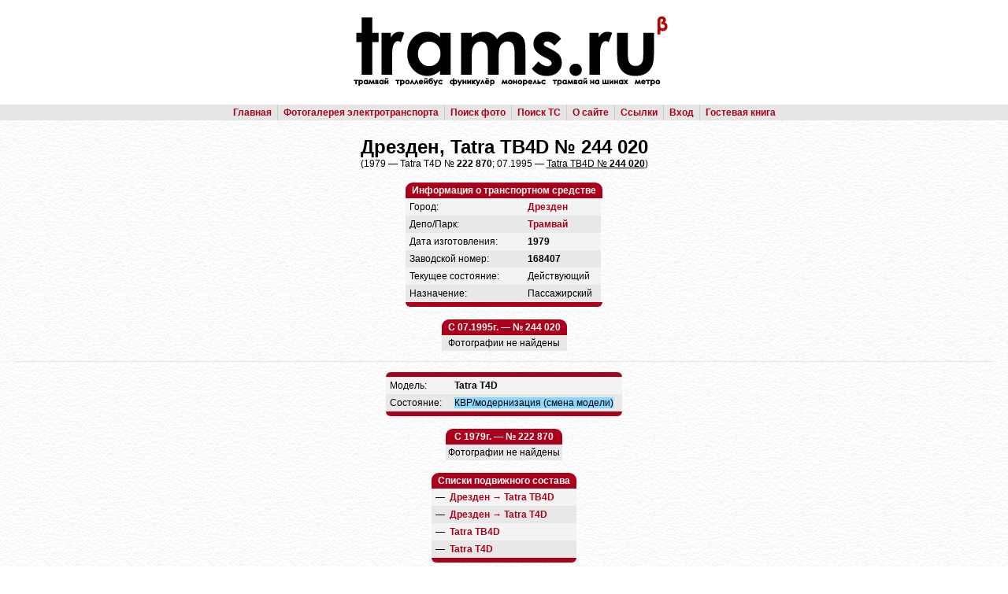

--- FILE ---
content_type: text/html; charset=utf-8
request_url: http://trams.ru/vehicle.php?vid=28068
body_size: 6933
content:
<!DOCTYPE HTML PUBLIC "-//W3C//DTD HTML 4.01 Transitional//EN">
<html><head>
<meta http-equiv="Content-Type" content="text/html; charset=utf-8">
<title>trams.ru :: Трамвай :: Tatra TB4D № 244 020</title>
<link rel="shortcut icon" href="/favicon.ico" type="image/x-icon" />
<link rel="icon" href="/favicon.ico" type="image/x-icon" />
<link rel="stylesheet" href="/style/style.css" type="text/css">
<link rel="stylesheet" href="/style/tram.css" type="text/css">
<script type="text/javascript" src="/jquery/jquery-1.10.2.js"></script>
<script type="text/javascript" src="/js/core.js"></script>
<script type="text/javascript">jQuery.noConflict();</script>
</head><body>
<script>
  (function(i,s,o,g,r,a,m){i['GoogleAnalyticsObject']=r;i[r]=i[r]||function(){
  (i[r].q=i[r].q||[]).push(arguments)},i[r].l=1*new Date();a=s.createElement(o),
  m=s.getElementsByTagName(o)[0];a.async=1;a.src=g;m.parentNode.insertBefore(a,m)
  })(window,document,'script','https://www.google-analytics.com/analytics.js','ga');

  ga('create', 'UA-78325226-1', 'auto');
  ga('send', 'pageview');

</script>
<table cellpadding="0" width="100%">
<tr>
<td>
<table cellpadding="0" width="100%" height="100%">
<tr class="b">
<td height="133" align="center"><img src="/style/logo.jpg" width="773" height="132" alt="trams.ru"></td>
</tr>
<tr>
<td>
<div align="center" style="background-color:#E5E5E5;">
<table>
<tr>
<td class="pg">
<a href="/">Главная</a> </td>
<td class="pg block-left">
<a href="/cities.php">Фотогалерея электротранспорта</a> </td>
<td class="pg block-left">
<!-- <a href="/002.html">Видеоматериалы</a> &nbsp;|&nbsp;
<a href="/005.html">Статьи и обзоры</a> &nbsp;|&nbsp; -->
<a href="/psearch.php">Поиск фото</a> </td>
<td class="pg block-left">
<a href="/vsearch.php">Поиск ТС</a> </td>
<td class="pg block-left">
<a href="/about/">О сайте</a> </td>
<td class="pg block-left">
<a href="/links.php">Ссылки</a> </td>
<td class="pg block-left">
<a href="/login.php">Вход</a> </td>
<td class="pg block-left">
<a href="/gbook/">Гостевая книга</a></td></tr></table></div></td>
</tr>
<tr>
<td class="main" style="background-image: url('/style/dyctr.gif');"><h1 align="center">Дрезден, Tatra TB4D № 244 020<br><span style="font-size:12px; font-weight:normal">(1979 &mdash; Tatra T4D № <b>222 870</b>; 07.1995 &mdash; <span style="text-decoration: underline;">Tatra TB4D № <b>244 020</b></span>)</span></h1><table align="center">
<tr><td valign="top">
<div class="hd top"><b>Информация о транспортном средстве</b></div>
<table>
<col width="150"><col>
<tr class="t2"><td class="ds">Город:</td><td class="ds"><b><a href="/city.php?cid=258">Дрезден</a></b></td></tr>
<tr class="t1"><td class="ds">Депо/Парк:</td><td class="ds"><b><a href="/list.php?tid=1&amp;did=606">Трамвай</a></b></td></tr>
<tr class="t2"><td class="ds">Дата изготовления:</td><td class="ds"><b>1979</b></td></tr>
<tr class="t1"><td class="ds">Заводской номер:</td><td class="ds"><b>168407</b></td></tr>
<tr class="t2"><td class="ds">Текущее состояние:</td><td class="ds"><span class="t2">Действующий</span></td></tr>
<tr class="t1"><td class="ds">Назначение:</td><td class="ds">Пассажирский</td></tr>
</table>
<div class="hd bottom"></div>
</td>
</tr>
</table>
<br>
	<table align="center">
<tr><td valign="top"><div class="hd top" align="center"><b>С 07.1995г. &mdash; № 244 020</b></div>
<table cellpadding="3" width="100%">
<tr class="t1"><td align="center">Фотографии не найдены</td></tr>
</table>
</td>
</tr>
</table><div style="padding:5px 0px 5px;"><a name="n43309"></a><hr></div><table align="center">
<tr><td valign="top">
<div class="hd top"></div>
<table>
<tr class="t2"><td class="ds">Модель:</td><td class="ds"><b>Tatra T4D</b></td></tr><tr class="t1"><td class="ds">Состояние:</td><td class="ds"><span class="m1">КВР/модернизация (смена модели)</span></td></tr></table>
<div class="hd bottom"></div>
</td>
</tr>
</table>
<br>
<table align="center">
<tr><td valign="top"><div class="hd top" align="center"><b>С 1979г. &mdash; № 222 870</b></div>
<table cellpadding="3" width="100%">
<tr class="t1"><td align="center">Фотографии не найдены</td></tr>
</table>
</td>
</tr>
</table><br>
<table align="center"><tr><td>
<div class="hd top" align="center"><b>Списки подвижного состава</b></div>
<table width="100%"><tr class="t2"><td class="ds">
	&mdash;&nbsp; <a href="/list.php?cid=258&amp;mid=507&amp;modid=928"><b>Дрезден</b> &rarr; <b>Tatra TB4D</b></a><br></td></tr><tr class="t1"><td class="ds">
	&mdash;&nbsp; <a href="/list.php?cid=258&amp;mid=237&amp;modid=493"><b>Дрезден</b> &rarr; <b>Tatra T4D</b></a><br></td></tr><tr class="t2"><td class="ds">
	&mdash;&nbsp; <a href="/list.php?mid=507&amp;modid=928"><b>Tatra TB4D</b></a><br></td></tr><tr class="t1"><td class="ds">
	&mdash;&nbsp; <a href="/list.php?mid=237&amp;modid=493"><b>Tatra T4D</b></a><br></td></tr></table>
<div class="hd bottom"></div>
</td></tr></table></td>
</tr>
<tr>
<td>
<div align="center" style="background-color:#E5E5E5;">
<table>
<tr>
<td class="pg">
<a href="/">Главная</a> </td>
<td class="pg block-left">
<a href="/cities.php">Фотогалерея электротранспорта</a> </td>
<td class="pg block-left">
<!-- <a href="/002.html">Видеоматериалы</a> &nbsp;|&nbsp;
<a href="/005.html">Статьи и обзоры</a> &nbsp;|&nbsp; -->
<a href="/psearch.php">Поиск фото</a> </td>
<td class="pg block-left">
<a href="/vsearch.php">Поиск ТС</a> </td>
<td class="pg block-left">
<a href="/about/">О сайте</a> </td>
<td class="pg block-left">
<a href="/links.php">Ссылки</a> </td>
<td class="pg block-left">
<a href="/login.php">Вход</a> </td>
<td class="pg block-left">
<a href="/gbook/">Гостевая книга</a></td></tr></table></div></td>
</tr>
<tr>
<td>
<table width="100%">
<tr>
<td width="15%">&nbsp;</td>
<td class="copy" width="70%" align="center">
&copy; Администрация trams.ru, 2005&mdash;2024<br>
Использование фотографий и иных материалов, опубликованных на сайте, допускается только с разрешения их авторов.
</div>
<td class="copy" align="right" valign="top" width="15%">
<nobr><span style="color: grey">Загружено за 0.0156 с</span></nobr><br>
</td>
</tr>
</table></td>
</tr>
<tr height="100%"><td></td></tr>
</table>
</td>
</tr>
</table>
</body></html>

--- FILE ---
content_type: text/css
request_url: http://trams.ru/style/style.css
body_size: 4448
content:
table {
	border-width:0px;
	border-collapse:collapse;
	border-spacing:0px;
}

body,td,p,li {
	font-family:Arial,sans-serif;
	font-size:12px;
}

body,td {
	margin:0px;
}

.block {
	border:1px solid #CCCCCC;
	background-color:#F3F3F3;
	padding:2px 4px;
}

.block-bottom {
	border-bottom:solid 1px #CCCCCC;
}

.block-top {
	border-top:solid 1px #CCCCCC;
}

.block-left {
	border-left:solid 1px #CCCCCC;
}

img {
	border-width:0px;
}

input[type="text"],input[type="password"],select,textarea {
	border:solid 1px #AAA;
	padding:2px;
}

select {
	padding:1px;
}

form {
	margin-bottom:0;
}

hr {
	margin: 7px 0;
	height: 1px;
	border: none;
	background: #E5E5E5;
	color: #E5E5E5; /* ���� ����� � IE */
}

.q,form td {
	padding:2px;
}

.tb {
    -moz-border-radius: 9px;
	border-radius: 9px;
}

.top {
    -moz-border-radius: 9px 9px 0 0;
	border-radius: 9px 9px 0 0;
}

.topleft {
    -moz-border-radius-topleft: 9px;
    border-top-left-radius: 9px;
}

.topright {
    -moz-border-radius-topright: 9px;
    border-top-right-radius: 9px;
}

.left {
    -moz-border-radius: 9px 0 0 9px;
	border-radius: 9px 0 0 9px;
}

.right {
    -moz-border-radius: 0 9px 9px 0;
	border-radius: 0 9px 9px 0;
}

.bottom {
    -moz-border-radius: 0 0 9px 9px;
	border-radius: 0 0 9px 9px;
}

.bottomleft {
    -moz-border-radius-bottomleft: 9px;
    border-bottom-left-radius: 9px;
}

.bottomright {
    -moz-border-radius-bottomright: 9px;
    border-bottom-right-radius: 9px;
}

.main {
	background-color:#FFF;
}

.main,.copy {
	padding:20px;
}

a,.c,.cb {
	text-decoration:none;
}

a.d:visited,a.d:hover {
	margin-left:-4px; margin-right:-4px; padding-left:4px; padding-right:4px; background-color:rgba(255,255,255,0.3)
}

.hd,.hdc,.hdgb {
	padding:3px 8px;
}

.hd,.hdc,.ps,.hdgb,.spage {
	color:#FFFFFF;
}

.hd,.hdc,.c,.mc1,.mc2,.pg,.ps,.n,.new,.hdgb,.page,.spage {
	font-weight:bold;
}

.new {
	color:#FF0000;
}

.n,.nf {
	white-space:nowrap;
}

.hdc {
	text-align:center;
}

.c {
	padding:3px 7px;
}

.bd,.c,.gr {
	background-color:#DADADA;
}

.b {
	background-color:#FFFFFF;
}
	
.bd {
	padding:7px;
}

.hdgb {
	font-size:10pt;
}

.gb,.gb1 {
    width:100%;
	padding:7px;
}

.ml {
	margin-left:12px;
}

.sm,small,.new,.copy {
	font-size:11px;
}

/*.sm {
	margin:0px 0px 7px;
}*/

.pd,.new {
	margin:5px 0px;
}

h1 {
	margin-top:0px;
	font-size:18pt;
}

h2 {
	font-size:16pt;
	margin-bottom:10px;
}

h3,.hdc,.mc1 {
	font-size:11pt;
	margin:10px 0px;
}

.mc1,.mc2 {
	margin-left:20px;
}

.lcol {
	white-space:nowrap;
	padding:8px 3px 0px 5px;
	text-align:right;
	vertical-align:top;
}

.lcol2 {
	white-space:nowrap;
	padding:0px 3px 0px 5px;
	text-align:right;
}

.pad {
	margin-left:15px;	
}

.pg,.ps,.page,.spage {
	font-size:12px;
	padding:3px 7px;
	
}

.ps {
	margin:2px;
}

.p5 { 
    background-color:#eaeaea;
	padding:5px;
	margin-bottom:1px;
}

.nav {
	float:left;
	margin-top:15px;
	padding:2px 0px;
}

.pg {
	background-color:#E5E5E5;
}

.t1,.gb,.page {
	background-color:#E8E8E8;
}

.t2 {
	background-color:#F3F3F3;
}

.z1 {
	background-color:#EBE4A7;
}

.z2 {
	background-color:#FFF4B9;
}

.x1,.gb1 {
	background-color:#FDB9B9;
}

.x2 {
	background-color:#FED8D8;
}

.n1 {
	background-color:#BFE8BF;
}

.n2 {
	background-color:#D3EFD3;
}

.p1 {
	background-color:#A6BCFF;
}

.p2 {
	background-color:#B9CBFF; /*#CED9FF*/
}

<!-- .u1 { background-color:#FFCF9F; } -->

.e1 {
	background-color:#D6B4FE;
}

.e2 {
	background-color:#E6CFFE;
}

.m1 {
	background-color:#89D6FE;
}

.m2 {
	background-color:#AFE2FE;
}

.o1 {
	background-color:#FFBC79;
}

.o2 {
	background-color:#FFD7AE;
}

.f {
	margin:5px;
	width:236px;
	border:solid 2px;
}

.pd {
	font-size:9pt;
}

.pt {
	padding:10px;
}

.l {
	border-top: solid 1px #B0B0B0;
}

.n,.ds,.ds1 {
	padding:4px 11px 4px 5px;
	text-align:left;
}

.rs,.rs1 {
	padding:4px 11px 4px 7px;
	text-align:right;
}

.cs,.cs1 {
	padding:4px 7px 4px 7px;
	text-align:center;
}

.ds,.rs,.cs,.n {
	font-size:12px;
}

.ds1,.rs1,.cs1 {
	font-size:11px;
}

.loading {
    background: url('images/ajax-loader.gif') no-repeat right;
}

.comment { padding:8px 9px 20px; }

--- FILE ---
content_type: text/css
request_url: http://trams.ru/style/tram.css
body_size: 303
content:
/* colours - trams */

.hd,.ps,.hdgb,.hdc,.spage {
	background-color:#AB001A;
}

a,.c,.cb {
	color:#AB001A;
}

a:visited {
	color:#666666;
}

a.d,a.d:hover {
	color:#FFFFFF;
}

a.nf {
	color:#C28787;
}

a.nf:visited {
	color:#999999;
}

a:hover,a.nf:hover {
	color:#FF0000;
}